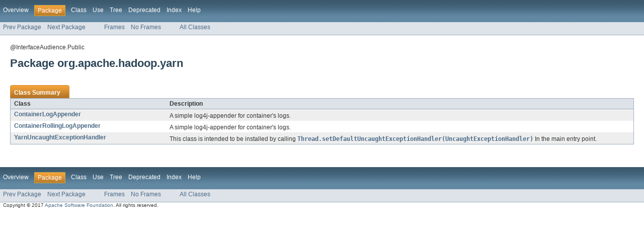

--- FILE ---
content_type: text/html
request_url: https://hadoop.apache.org/docs/r2.8.0/api/org/apache/hadoop/yarn/package-summary.html
body_size: 1160
content:
<!DOCTYPE HTML PUBLIC "-//W3C//DTD HTML 4.01 Transitional//EN" "http://www.w3.org/TR/html4/loose.dtd">
<!-- NewPage -->
<html lang="en">
<head>
<!-- Generated by javadoc (version 1.7.0_80) on Fri Mar 17 05:55:17 UTC 2017 -->
<meta http-equiv="Content-Type" content="text/html; charset=UTF-8">
<title>org.apache.hadoop.yarn (Apache Hadoop Main 2.8.0 API)</title>
<meta name="date" content="2017-03-17">
<link rel="stylesheet" type="text/css" href="../../../../stylesheet.css" title="Style">
</head>
<body>
<script type="text/javascript"><!--
    if (location.href.indexOf('is-external=true') == -1) {
        parent.document.title="org.apache.hadoop.yarn (Apache Hadoop Main 2.8.0 API)";
    }
//-->
</script>
<noscript>
<div>JavaScript is disabled on your browser.</div>
</noscript>
<!-- ========= START OF TOP NAVBAR ======= -->
<div class="topNav"><a name="navbar_top">
<!--   -->
</a><a href="#skip-navbar_top" title="Skip navigation links"></a><a name="navbar_top_firstrow">
<!--   -->
</a>
<ul class="navList" title="Navigation">
<li><a href="../../../../overview-summary.html">Overview</a></li>
<li class="navBarCell1Rev">Package</li>
<li>Class</li>
<li><a href="package-use.html">Use</a></li>
<li><a href="package-tree.html">Tree</a></li>
<li><a href="../../../../deprecated-list.html">Deprecated</a></li>
<li><a href="../../../../index-all.html">Index</a></li>
<li><a href="../../../../help-doc.html">Help</a></li>
</ul>
</div>
<div class="subNav">
<ul class="navList">
<li><a href="../../../../org/apache/hadoop/util/hash/package-summary.html">Prev Package</a></li>
<li><a href="../../../../org/apache/hadoop/yarn/api/package-summary.html">Next Package</a></li>
</ul>
<ul class="navList">
<li><a href="../../../../index.html?org/apache/hadoop/yarn/package-summary.html" target="_top">Frames</a></li>
<li><a href="package-summary.html" target="_top">No Frames</a></li>
</ul>
<ul class="navList" id="allclasses_navbar_top">
<li><a href="../../../../allclasses-noframe.html">All Classes</a></li>
</ul>
<div>
<script type="text/javascript"><!--
  allClassesLink = document.getElementById("allclasses_navbar_top");
  if(window==top) {
    allClassesLink.style.display = "block";
  }
  else {
    allClassesLink.style.display = "none";
  }
  //-->
</script>
</div>
<a name="skip-navbar_top">
<!--   -->
</a></div>
<!-- ========= END OF TOP NAVBAR ========= -->
<div class="header">
<p>@InterfaceAudience.Public
</p>
<h1 title="Package" class="title">Package&nbsp;org.apache.hadoop.yarn</h1>
</div>
<div class="contentContainer">
<ul class="blockList">
<li class="blockList">
<table class="packageSummary" border="0" cellpadding="3" cellspacing="0" summary="Class Summary table, listing classes, and an explanation">
<caption><span>Class Summary</span><span class="tabEnd">&nbsp;</span></caption>
<tr>
<th class="colFirst" scope="col">Class</th>
<th class="colLast" scope="col">Description</th>
</tr>
<tbody>
<tr class="altColor">
<td class="colFirst"><a href="../../../../org/apache/hadoop/yarn/ContainerLogAppender.html" title="class in org.apache.hadoop.yarn">ContainerLogAppender</a></td>
<td class="colLast">
<div class="block">A simple log4j-appender for container's logs.</div>
</td>
</tr>
<tr class="rowColor">
<td class="colFirst"><a href="../../../../org/apache/hadoop/yarn/ContainerRollingLogAppender.html" title="class in org.apache.hadoop.yarn">ContainerRollingLogAppender</a></td>
<td class="colLast">
<div class="block">A simple log4j-appender for container's logs.</div>
</td>
</tr>
<tr class="altColor">
<td class="colFirst"><a href="../../../../org/apache/hadoop/yarn/YarnUncaughtExceptionHandler.html" title="class in org.apache.hadoop.yarn">YarnUncaughtExceptionHandler</a></td>
<td class="colLast">
<div class="block">This class is intended to be installed by calling 
 <a href="http://docs.oracle.com/javase/7/docs/api/java/lang/Thread.html?is-external=true#setDefaultUncaughtExceptionHandler(java.lang.Thread.UncaughtExceptionHandler)" title="class or interface in java.lang"><code>Thread.setDefaultUncaughtExceptionHandler(UncaughtExceptionHandler)</code></a>
 In the main entry point.</div>
</td>
</tr>
</tbody>
</table>
</li>
</ul>
</div>
<!-- ======= START OF BOTTOM NAVBAR ====== -->
<div class="bottomNav"><a name="navbar_bottom">
<!--   -->
</a><a href="#skip-navbar_bottom" title="Skip navigation links"></a><a name="navbar_bottom_firstrow">
<!--   -->
</a>
<ul class="navList" title="Navigation">
<li><a href="../../../../overview-summary.html">Overview</a></li>
<li class="navBarCell1Rev">Package</li>
<li>Class</li>
<li><a href="package-use.html">Use</a></li>
<li><a href="package-tree.html">Tree</a></li>
<li><a href="../../../../deprecated-list.html">Deprecated</a></li>
<li><a href="../../../../index-all.html">Index</a></li>
<li><a href="../../../../help-doc.html">Help</a></li>
</ul>
</div>
<div class="subNav">
<ul class="navList">
<li><a href="../../../../org/apache/hadoop/util/hash/package-summary.html">Prev Package</a></li>
<li><a href="../../../../org/apache/hadoop/yarn/api/package-summary.html">Next Package</a></li>
</ul>
<ul class="navList">
<li><a href="../../../../index.html?org/apache/hadoop/yarn/package-summary.html" target="_top">Frames</a></li>
<li><a href="package-summary.html" target="_top">No Frames</a></li>
</ul>
<ul class="navList" id="allclasses_navbar_bottom">
<li><a href="../../../../allclasses-noframe.html">All Classes</a></li>
</ul>
<div>
<script type="text/javascript"><!--
  allClassesLink = document.getElementById("allclasses_navbar_bottom");
  if(window==top) {
    allClassesLink.style.display = "block";
  }
  else {
    allClassesLink.style.display = "none";
  }
  //-->
</script>
</div>
<a name="skip-navbar_bottom">
<!--   -->
</a></div>
<!-- ======== END OF BOTTOM NAVBAR ======= -->
<p class="legalCopy"><small>Copyright &#169; 2017 <a href="https://www.apache.org">Apache Software Foundation</a>. All rights reserved.</small></p>
</body>
</html>
